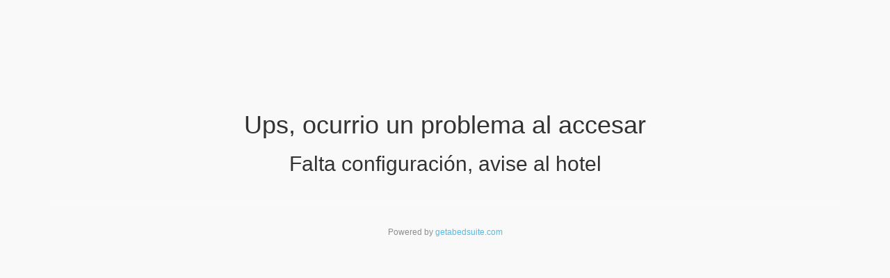

--- FILE ---
content_type: text/html; charset=UTF-8
request_url: https://pagos.getabedsuite.com/index.php?status=sin_config
body_size: 666
content:
<!DOCTYPE html>
<html>
  <head>
	<meta charset="utf-8">
	<title>GetabedSuite - Problemas al mostar pantalla de pago</title>
	<meta name="viewport" content="width=device-width, initial-scale=1.0">

	<!-- CSS -->
	<link href="assets/css/bootstrap.css" rel="stylesheet">
	<link href="assets/css/style.css" rel="stylesheet">
	<link href="assets/css/fontello/css/fontello.css" rel="stylesheet" >
	<link href="assets/css/fontello/css/animation.css" rel="stylesheet" >

	<!--[if lt IE 9]>
	  <script src="http://oss.maxcdn.com/libs/html5shiv/3.7.0/html5shiv.js"></script>
	  <script src="http://oss.maxcdn.com/libs/respond.js/1.3.0/respond.min.js"></script>
	<![endif]-->
	<style>
		.countdown {
			text-align: center;
			margin: 140px 0px 0px;
		}
	</style>
  </head>
  <body>
<div id="wrapper">
	<div id="main">
		<div class="container">
			<div class="row countdown">
				<div class="col-md-12">
					<h1 class="text-center">Ups, ocurrio un problema al accesar</h1>
										<h2 class="text-center">Falta configuración, avise al hotel</h2>
														</div>
			</div>
			<div class="row">
				<div class="col-md-6 col-md-offset-3">
				<div id="newsletter_wp" >

				</div>
			</div><!-- End row -->
			</div><!-- End row -->

			<div id="social_footer">
				<p>Powered by <a href="https://getabedsuite.com/">getabedsuite.com</a></p>
			</div>
		</div><!-- End container -->
	</div><!-- End main -->
 </body>
</html>


--- FILE ---
content_type: text/css
request_url: https://pagos.getabedsuite.com/assets/css/style.css
body_size: 13559
content:
/*
Theme Name: CITYTOURS
Theme URI: http://www.ansonika.com/citytours/
Author: Ansonika
Author URI: http://themeforest.net/user/Ansonika/

[Table of contents]

1. SITE STRUCTURE and TYPOGRAPHY
- 1.1 Typography
- 1.2 Buttons
- 1.3 Structure

2. CONTENT
- 2.1 Home
- 2.2 All tours list / All tours grid
- 2.3 Single tour page
- 2.4 Cart - Payment - Confirmation
- 2.5 About
- 2.6 Contact us
- 2.7 Login / register
- 2.8 Tour guide page
- 2.9 Transfer
- 3.0 Hotel
- 3.1 Whishlist

3. COMMON
- Tooltips
- Containers styles
- Form styles
- Tabs, collapse
- etc

4. UPDATES
Version 1.4
- 4.1 Home 7: search functions
- 4.2 Faq
- 4.3 Common

/*============================================================================================*/
/* 1.  SITE STRUCTURE and TYPOGRAPHY */
/*============================================================================================*/

/*-------- Only fo the demo - menu colors bullets --------*/
i.color_1{color:#e04f67;}
i.color_2{color:#1cbbb4;}
i.color_3{color:#82ca9c;}
i.color_4{color:#f7941d;}

/*-------- Allert for old browsers IE8 and below --------*/
.chromeframe{background:#ddd;color:#000;padding: 0.2em;position: fixed; top: 0; left: 0; text-align: center; z-index:9999; width: 100%;}
.chromeframe a{color:#ed1c24;}

/*-------- 1.1 Typography --------*/
body {background:#f9f9f9; font-size:12px; line-height:20px; font-family:"Montserrat", Arial, sans-serif; color:#565a5c;-webkit-font-smoothing: antialiased;}

h1, h2, h3, h4, h5, h6{-webkit-font-smoothing:antialiased; color:#333;}
h3{ font-size:22px;}

.main_title{ text-align:center; font-size:16px; margin-bottom:30px;}
.main_title h2{ text-transform: uppercase; font-weight:700; letter-spacing:-1px; font-size:30px; margin-bottom:0;margin-top:0; }
.main_title p{ font-family:"Lato",Arial, sans-serif; font-weight:300; font-size:20px}

h2 span, h3 span, h4 span, h5 span, h6 span{color:#e04f67;}

.box_style_1 h3.inner{
	margin:-30px -30px 10px -30px;
	background-color:#565a5c;
	padding:10px 20px 10px 18px;
	color:#fff;
	border:1px solid #fff;
	-webkit-border-top-left-radius: 3px;
	text-align:center;
	-webkit-border-top-right-radius: 3px;
	-moz-border-radius-topleft: 3px;
	-moz-border-radius-topright: 3px;
	border-top-left-radius: 3px;
	border-top-right-radius: 3px;
}

/*General links color*/
a {color: #51bce6;text-decoration: none;-webkit-transition: all 0.2s ease;transition: all 0.2s ease; outline:none;}
a:hover,a:focus {color: #111;text-decoration: none; outline:none;}

p {margin: 0 0 20px 0;}

.nopadding {
	margin: 0 !important;
	padding: 0 !important;
}

hr {
  margin-top: 20px;
  margin-bottom: 20px;
  border: 0;
  border-top: 1px solid #ddd;
}

/*-------- 1.2 Buttons --------*/
a.button_intro, .button_intro  {
	border: none;
	font-family: inherit;
	font-size: inherit;
	color:#fff !important;
	background: #e04f67;
	cursor: pointer;
	padding: 8px 25px;
	display: inline-block;
	outline: none;
	font-size:12px;
	text-align:center;
	-webkit-transition: all 0.3s;
	-moz-transition: all 0.3s;
	transition: all 0.3s;
	-webkit-border-radius: 3px;
	-moz-border-radius: 3px;
	border-radius: 3px;
	text-transform:uppercase;
	font-weight:bold;
	min-width:150px;
}
a.button_intro:hover, .button_intro:hover {
	background: #fff;
	color:#e04f67 !important;
}
a.button_intro.outilne, .button_intro.outline  {
	border: 2px solid #fff;
	color:#fff;
	background: none;
	padding: 6px 23px;
}
a.button_intro:hover, .button_intro:hover {
	background: #fff;
	color:#e04f67;
}

a.button_drop, .button_drop  {
	border: none;
	font-family: inherit;
	font-size: inherit;
	color:#e04f67 !important;
	background: #ededed;
	cursor: pointer;
	padding: 5px 15px !important;
	display: inline-block;
	outline: none;
	font-size:11px;
	-webkit-transition: all 0.3s;
	-moz-transition: all 0.3s;
	transition: all 0.3s;
	text-align:center;
	-webkit-border-radius: 3px;
	-moz-border-radius: 3px;
	border-radius: 3px;
	text-transform:uppercase;
	font-weight:bold !important;
	width:49%;
}

a.button_drop.outilne, .button_drop.outline  {
	border: 2px solid #ededed;
	color:#e04f67;
	background: none;
	padding: 3px 23px !important;
}
a.button_drop:hover, .button_drop:hover {
	background:#ededed;
	color:#333;
}
a.button_drop.outline:hover, .button_drop.outline:hover {
	background:#ededed;
	color:#333;
	border: 2px solid #ededed;
}

a.btn_1, .btn_1{
	border: none;
	font-family: inherit;
	font-size: inherit;
	color:#fff;
	background: #51bce6;
	cursor: pointer;
	padding: 7px 20px;
	display: inline-block;
	outline: none;
	font-size:12px;
	-webkit-transition: all 0.3s;
	-moz-transition: all 0.3s;
	transition: all 0.3s;
	-webkit-border-radius: 3px;
	-moz-border-radius: 3px;
	border-radius: 3px;
	text-transform:uppercase;
	font-weight:bold;
}
a.btn_1.green, .btn_1.green  {background: #83c99f;}

a.btn_1.white, .btn_1.white  {background: #fff; color:#e04f67;}
a.btn_1.white:hover, .btn_1.white a:hover  {background: #333; color:#fff;}

a.btn_1.outline,.btn_1.outiline, input .btn_1.outiline{
	color:#555;
	background: none;
	border:2px solid #555;
	padding: 5px 18px;
}
a.btn_1.outline:hover,.btn_1.outiline:hover, input .btn_1.outiline:hover{
	color:#fff;
	background:#e04f67;
	border:2px solid #e04f67;
}

a.btn_1.medium, .btn_1.medium  {
	padding: 10px 25px;
	font-size:14px;
}
a.btn_1.small, .btn_1.small  {
	padding: 5px 8px;
	font-size:10px;
	line-height:9px;
	text-transform:none;
	color:#fff !important;
}
a.btn_1:hover, .btn_1:hover {
	background: #333;
}

a.bt_facebook {
		color: #fff !important;
	    background:#337ab7;
		font-weight:bold;
		font-size:12px;
		text-decoration:none;
		text-align:center;
		padding:10px 5px;
		border:none;
		display:block;
		-webkit-border-radius: 5px;
		-moz-border-radius: 5px;
		border-radius: 5px;
	}
a.bt_paypal {
		color: #fff !important;
		padding:10px 8px;
	    background:#5bc0de;
		font-weight:bold;
		font-size:12px;
		text-decoration:none;
		text-align:center;
		border:none;
		display:block;
		-webkit-border-radius: 5px;
		-moz-border-radius: 5px;
		border-radius: 5px;
	}
a.btn_map{
	border: none;
	font-family: inherit;
	font-size: inherit;
	color:#fff;
	background: #e04f67;
	cursor: pointer;
	padding: 12px 20px;
	display: inline-block;
	outline: none;
	font-size:12px;
	-webkit-transition: all 0.3s;
	-moz-transition: all 0.3s;
	transition: all 0.3s;
	-webkit-border-radius: 3px;
	-moz-border-radius: 3px;
	border-radius: 3px;
	text-transform:uppercase;
	font-weight:bold;
	display:block;
	text-align:center;
}
a.btn_map:hover{
	background:#333;
}

a.btn_full, .btn_full{
	border: none;
	font-family: inherit;
	font-size: inherit;
	color:#fff;
	width:100%;
	background: #85c99d;
	cursor: pointer;
	padding: 12px 20px;
	display: inline-block;
	outline: none;
	font-size:12px;
	-webkit-transition: all 0.3s;
	-moz-transition: all 0.3s;
	transition: all 0.3s;
	-webkit-border-radius: 3px;
	-moz-border-radius: 3px;
	border-radius: 3px;
	text-transform:uppercase;
	font-weight:bold;
	display:block;
	text-align:center;
	margin-bottom:10px;
}
a.btn_full:hover, .btn_full:hover{
	background:#333;
}
a.btn_full_outline{
	border: none;
	font-family: inherit;
	font-size: inherit;
	color:#85c99d;
	background:none;
	border:2px solid #85c99d;
	cursor: pointer;
	padding: 10px 20px;
	display: inline-block;
	outline: none;
	font-size:12px;
	-webkit-transition: all 0.3s;
	-moz-transition: all 0.3s;
	transition: all 0.3s;
	-webkit-border-radius: 3px;
	-moz-border-radius: 3px;
	border-radius: 3px;
	text-transform:uppercase;
	font-weight:bold;
	display:block;
	text-align:center;
}
a.btn_full_outline:hover{
	border:2px solid #333;
	color:#333;
}


/*-------- 1.3 Structure --------*/

/* Header */
#logo{margin-top:10px;}

header{
	width:100%;
	position:fixed;
	left:0;
	top:0;
	z-index:99999;
	padding:10px 0;
}
header#plain{background-color:#fff;}

header #logo .logo_sticky{ display:none;}
header.sticky #logo .logo_normal{ display:none;}
header.sticky #logo .logo_sticky{ display:block; }

header.sticky #top_line {  height: 0;overflow:hidden; padding:0; opacity:0;}

header.sticky{
	-webkit-box-shadow: 0px 2px 10px -2px rgba(0, 0, 0, 0.41);
	-moz-box-shadow:0px 2px 10px -2px rgba(0, 0, 0, 0.41);
	box-shadow:0px 2px 10px -2px rgba(0, 0, 0, 0.41);
	background-color:#fff;
	padding-bottom:0;
}

nav{ margin-top:20px}
.sticky nav{ margin-top:10px}
.sticky #logo{ margin-top:0; margin-bottom:10px;}

ul#top_tools{flist-style:none; padding:0; position:absolute; right:15px; top:0; z-index:999;}
ul#top_tools a{ color:#fff;}
.sticky ul#top_tools a{ color:#333; }
ul#top_tools li{display:inline-block; padding:0 10px;}

#top_line{
	color:#fff;
	height:28px;
	font-size:12px;
	border-bottom:1px solid rgba(255,255,255,0.2);
	 transition: all 0.2s ease-in-out;
	 -moz-transition: all 0.1s ease-in-out;
	 -webkit-transition: all 0.1s ease-in-out;
	 -o-transition: all 0.1s ease-in-out;
	 font-size:11px;
	 visibility:visible;
	 opacity:1;
	 margin-bottom:5px;
	 position:relative;
	 z-index:999999;
}
ul#top_links{
	list-style:none;
	margin:0;
	padding:0;
	float:right;
}
a#access_link, a#wishlist_link{
	position:relative;
	display:inline-block;
	padding-left:16px;
}
#access_link:before, #wishlist_link:before{
	font-style: normal;
 	font-weight: normal;
 	font-family: "fontello";
    font-size:14px;
	position:absolute;
	left:0;
	top:0;
}

#wishlist_link:before{content: "\ec5e";}
#access_link:before{content: "\e97f";}

ul#top_links li{
	display:inline-block;
	border-left: 1px solid rgba(255,255,255,0.3);
	margin-right:5px;
	padding-left:8px;
}
ul#top_links li:first-child{
	border-left: none;
	padding-left:0;
}
ul#top_links a{
	color:#fff;
}

/* Header  plain*/
header#plain{background-color:#fff;padding-bottom:0;}
header#plain.sticky{
	-webkit-box-shadow: 0px 2px 10px -2px rgba(0, 0, 0, 0.41);
	-moz-box-shadow:    0px 2px 10px -2px rgba(0, 0, 0, 0.41);
	box-shadow:         0px 2px 10px -2px rgba(0, 0, 0, 0.41);
	background-color:#fff;
	position:fixed;
	left:0;
	top:0;
	z-index:99999;
}
header#plain.sticky #logo .logo_normal{ display:none;}
header#plain.sticky #logo .logo_sticky{ display:block; }
header#plain #top_line{color:#888;border-bottom:1px solid rgba(0,0,0,0.1);}
header#plain ul#top_links li{border-left: 1px solid rgba(0,0,0,0.1);}
header#plain ul#top_links li:first-child{border-left:none;}
header#plain ul#top_tools a{ color:#333; }
header#plain ul#top_links a{ color:#888; }
header#plain ul#top_links :hover a{ color:#333; }

.subheader_plain{margin-top:60px;}

/* Header  colored*/
header#colored.sticky{background-color:#e04f67;padding-bottom:0; border-bottom:2px solid #e04f67}
header#colored.sticky ul#top_tools a {color:#fff;}

/* Drop down cart / login / search  */
.dropdown.dropdown-search, .dropdown.dropdown-cart{
	float:right;
	font-size:13px !important;
}
.dropdown-cart .dropdown-menu, .dropdown-access .dropdown-menu, .dropdown-search .dropdown-menu {
  border: none;
  -webkit-border-radius: 0;
  -moz-border-radius: 0;
  border-radius: 0;
  float: right;
  left: auto;
  min-width: 0;
  padding: 15px;
  right: 0;
  width: 250px;
  top:100%;
  font-size:12px;
  font-weight: normal;
    text-shadow:none;
	text-transform:none !important;
	border-top: 2px solid #e04f67;
}

.dropdown-cart .dropdown-menu:before, .dropdown-access .dropdown-menu:before, .dropdown-search .dropdown-menu:before {
	bottom: 100%;
	right: 10%;
	border: solid transparent;
	content: " ";
	height: 0;
	width: 0;
	position: absolute;
	pointer-events: none;
	border-bottom-color: #e04f67;
	border-width: 7px;
	margin-left: -7px;
}
.dropdown-menu{
	margin-top:14px;
}
ul#cart_items{
	padding:5px 0 0 0;
	list-style:none;
}
ul#cart_items li{
	border-bottom:1px solid #ededed;
	position:relative;
	margin:0;
	padding:5px 10px;
	padding-bottom:10px;
	width:100%;
	clear:both;
}
ul#cart_items li .image{
   border: 1px solid #ddd;
   overflow:hidden;
   width:50px;
   height:50px;
   float:left;
   margin-right:10px;
}
ul#cart_items li .image img{
   padding:1px;
  width:48px;
  height:auto;
}
ul#cart_items li strong {
	font-weight:normal;
	float:left;
	color:#999;
	margin-top:10px;
	float:left;
	width:150px;
	line-height:14px;
}
ul#cart_items li strong > a{
	color:#333;
	display: block;
}
ul#cart_items li strong > a:hover{
	color:#e04f67;
}
ul#cart_items li a.action {
	color:#999;
	position: absolute;
  font-size: 14px;
  right: 10px;
  top: 0;
  width:15px;
  height:15px;
}
ul#cart_items li a.action:hover {
	color:#333;
	background:none;
}
ul#cart_items li:last-child div{
  color: #999;
  text-align:right;
  font-size:14px;
  padding:10px 0 15px 0;
  display:block;
}
ul#cart_items li:last-child span{
    color: #333;
	font-weight:bold;
	font-size:16px;
}
.dropdown-cart .dropdown-menu a.button_drop{
	display:inline-block;
}
.dropdown- .dropdown-menu{
	margin-top:7px;
}
.login-or {
    position: relative;
    font-size: 16px;
    color: #aaa;
    margin-top: 10px;
    margin-bottom: 10px;
    padding-top: 10px;
    padding-bottom: 10px;
  }
  .span-or {
    display: block;
    position: absolute;
    left: 50%;
    top: 2px;
    margin-left: -30px;
    background-color: #fff;
    width: 60px;
    text-align: center;
  }
  .hr-or {
    background-color: #cdcdcd;
    height: 1px;
    margin-top: 0px !important;
    margin-bottom: 0px !important;
  }
a#forgot_pw{
	color:#999 !important;
	font-size:11px;
	padding:0;
	margin:-5px 0 10px 0;
	display:block;
  }
  a#forgot_pw:hover{
	color:#333 !important;
  }

.dropdown-search .dropdown-menu{
	margin-top:15px;
	right:-25px;
}
.input-group button { background-color:#333; color:#fff; border-color:#333}
.input-group button:hover, .input-group button:focus { background-color:#e04f67; color:#fff; border-color:#e04f67}

/* Footer  */
footer {
	background:#333 url(../img/pattern.png) repeat 0 0;
	color:#fff;
	padding:30px 0 10px 0;
}
footer h3{
	font-size:16px;
	font-weight:700;
	color:#fff;
}
footer a{
	color:#fff;
}
footer a:hover{
	color:#999;
}
footer ul{
	margin:0;
	padding: 0 0 20px 0;
	list-style:none;
}
#social_footer{
	text-align:center;
	border-top:1px solid rgba(255,255,255,0.2);
	padding-top:30px;
	margin-top:30px;
}
#social_footer p{
	font-size:12px;
	color:#8c8c8c;
}
#social_footer ul{
	margin:0;
	padding:0 0 10px 0;
	text-align:center;
}
#social_footer ul li{
	display:inline-block;
	margin:0 5px 10px 5px;
}
#social_footer ul li a{
	color:#fff;
	text-align:center;
	line-height:34px;
	display:block;
	font-size:16px;
	width:35px;
	height:35px;
	border:1px solid rgba(255,255,255,0.3);
	-webkit-border-radius: 50%;
	-moz-border-radius: 50%;
	border-radius: 50%;
}
#social_footer ul li a:hover{
	border:1px solid #fff;
	background:#fff;
	color:#111;
}
a#phone, a#email_footer{
	display:block;
	position:relative;
	color:#fdf7ac;
	font-size:16px;
	padding-left:40px;
	margin:20px 0;
}
a#phone:hover, a#email_footer:hover{
	color:#fff;
}
a#phone:before, a#email_footer:before{
  font-style: normal;
  font-weight: normal;
  font-family: "icon_set_1";
    position:absolute;
}
a#phone:before{
  font-size:30px;
  content: "\79";
  left:0;
  top:0;
}
a#email_footer:before{
  font-size:28px;
  content: "\74";
  left:0;
  top:5px;
}

/*============================================================================================*/
/* 2.  CONTENT  */
/*============================================================================================*/
/*-------- 2.1 Home --------*/
.feature_home {
	padding:30px;
	position:relative;
	background:#fff;
	margin-bottom:30px;
	color:#888;
	-webkit-box-shadow: 0px 0px 5px 0px rgba(0,0,0,0.1);
	-moz-box-shadow: 0px 0px 5px 0px rgba(0,0,0,0.1);
	box-shadow: 0px 0px 5px 0px rgba(0,0,0,0.1);
	text-align:center;
}
.feature_home h3 {font-size:20px;}
.feature_home i{
	margin:auto;
	margin-bottom:20px;
	display:block;
	width:120px;
	height:120px;
	line-height:110px;
	text-align:center;
	-webkit-border-radius: 50%;
	-moz-border-radius: 50%;
	border-radius: 50%;
	border:1px dashed #ccc;
	font-size:62px;
	color:#6dcff6;
}
.other_tours ul{
	list-style:none;
	padding:0;
	margin:0 0 0 0;
}
.other_tours ul li a{
	border-bottom:1px solid #ededed;
	padding:5px 0 10px 0;
	display:block;
	color:#333;
}
.other_tours ul li a:hover{
	background-color: #f9f9f9;
	color:#e04f67;
}
.other_tours ul li:last-child a{
	border-bottom: none;
}
.other_tours ul li a i{
	font-size:22px;
	margin-right:5px;
	margin-left:2px;
	position:relative;
	top: 5px;
	color:#555;
}
.other_tours_price{
	float:right;
	margin-top:5px;
	margin-right:5px;
	color:#888;
}

/* Home 2 */
#hero {
    position: relative;
    height: 600px;
    background: #4d536d url(../img/slide_hero.jpg) no-repeat center center;
    background-size: cover;
    color:#fff;
	width: 100%;
	font-size:16px;
	display:table;
	z-index:99;
	text-align:center;
	text-transform:uppercase;
}
.intro_title{display:table-cell;vertical-align:middle;}
.intro_title h1 {
    font-size: 45px;
	margin-bottom:5px;
	color:#fff;
	font-weight:bold;
	text-transform:uppercase;
}

/* New v1.2*/
.intro_title.error  h1{
	font-size: 130px;
}

/* Home 3 */
.header-video {
  position: relative;
  overflow: hidden;
  background: #4d536d url(../img/slide_hero.jpg) no-repeat center center;
  background-size: cover;
}
#hero_video {
	position: relative;
    background-size: cover;
    color:#fff;
	width: 100%;
	font-size:16px;
	display:table;
	height:100%;
	z-index:99;
	text-align:center;
	text-transform:uppercase;
}
#hero_video a.video{display:none;}
iframe, video {
  position: absolute;
  top: 0;
  bottom: 0;
  left: 0;
  right: 0;
}
iframe {
  height: 100%;
  width: 100%;
}
video {
  width: 100%;
}
.teaser-video {
  width: 100%;
  height: auto;
}
.header-video--media {
  width: 100%;
  height: auto;
}

/* Home 5 */
#search_bar_container{
	background:#333;
	background-color:rgba(0, 0, 0, 0.4);
	padding:15px 0;
	position:absolute;
	left:0;
	bottom:0;
	width:100%;
	text-align:center;
}
.search_bar {
	position:relative;
	width:80%;
	margin:auto;
}
#nav-search-in {
    display: inline-block;
    height: 45px;
    left: 0;
    overflow: hidden;
    position: absolute;
    top: 0;
	background:#6ccef5;
}
#nav-search-in #nav-search-in-content {
    color:#fff;
    display: inline-block;
    font-size: 12px;
	text-transform:uppercase;
    height: 45px;
    line-height: 35px;
    margin: 5px 65px 0 15px;
    text-indent: 1px;
    text-overflow: ellipsis;
    white-space: nowrap;
	width: 60px; overflow: visible;
}
#nav-search-in.nav-facade-active .nav-down-arrow {
    display:inline-block;
    right: 15px;
    top: 20px;
	background: url(../img/arrow_down_2.png);
	height:6px;
	width:10px;
	position:absolute;
}
.nav-facade-active #searchDropdownBox {
    cursor: pointer;
    height: 45px;
    left: 15px;
    opacity: 0;
    top: 0;
    visibility: visible;
    width: auto;
}
#searchDropdownBox {
    background: none repeat scroll 0 0 white;
    border: 1px solid #DDDDDD;
    color: black;
    font-family: "arial","sans-serif";
    left: 5px;
    margin: 0;
    outline: medium none;
    padding: 0;
    position: absolute;
    top: 0;
    visibility: hidden;
    width: 100px;
}
.nav-searchfield-outer {
    border:none;
	background: #fff;
	color:#ccc;
	display:block;font-size:15px;left:0;padding:5px;position:realtive;width:100%;
	font-family: Arial, Helvetica, sans-serif; border: none; height:45px; font-weight:600; margin-top:1px;
}
#twotabsearchtextbox {
    background:#FFF;
	width:100%;
    border: none;
    box-shadow: none;
    color: #333;
    font-size: 14px;
    height: 30px;
    padding: 3px 0 0 150px ;
    outline: none;
    font-weight:bold;
}
.nav-submit-button {
    background:#fff url(../img/search-bt.png) no-repeat center center;
	border:none;
	cursor:pointer;
	display:block;
	height:45px;
	right:5px;
	position:absolute;
	text-indent:-9999px;
	top:0;
	width:40px;
}
.nav-submit-button .nav-submit-input {
    background: #fff;
    border: medium none;
    color: white;
    cursor: pointer;
}

/*-------- 2.2 All tours list / All tours grid --------*/
.box_style_cat{
	background:#fff;
	-webkit-border-radius: 3px;
	-moz-border-radius: 3px;
	border-radius: 3px;
	 border: 1px solid #ddd;
	 margin-bottom:25px;
}
ul#cat_nav{
	list-style:none;
	margin: 0;
	padding:0;
}
ul#cat_nav li{
	 border-bottom: 1px solid #ddd;
}
ul#cat_nav li a{
	position:relative;
	color:#777;
}
ul#cat_nav li a span{
	font-size:11px;
	color:#999;
}
ul#cat_nav li a:after{
	font-family: "fontello";
	content: "\e89b";
	position:absolute;
	right:15px;
	top:15px;
}
ul#cat_nav li:last-child{
	 border-bottom: 0;
	 padding-bottom:0;

}
ul#cat_nav li:first-child a:hover, ul#cat_nav li:first-child a#active{
	-webkit-border-top-left-radius: 3px;
	-webkit-border-top-right-radius: 3px;
	-moz-border-radius-topleft: 3px;
	-moz-border-radius-topright: 3px;
	border-top-left-radius: 3px;
	border-top-right-radius: 3px;
}
ul#cat_nav li:last-child a:hover, ul#cat_nav li:last-child a#active{
	-webkit-border-bottom-right-radius: 3px;
	-webkit-border-bottom-left-radius: 3px;
	-moz-border-radius-bottomright: 3px;
	-moz-border-radius-bottomleft: 3px;
	border-bottom-right-radius: 3px;
	border-bottom-left-radius: 3px;
}
ul#cat_nav li a{
	display:block;
	padding:15px 10px;
}
ul#cat_nav li a:hover, ul#cat_nav li a#active{
	background:#f9f9f9;
	color:#111;
}
ul#cat_nav i {
	font-size:22px;
	margin-right:5px;
	float:left;
}
#tools{
	background:#eee;
	padding:5px;
	margin-bottom:15px;
}

/* Map */
.marker_info {
    width: 280px;
    height: 320px;
    border-radius: 3px;
	text-align:center;
	background: #FFF;
    background: rgba(255, 255, 255, 0.9);
    position: relative;
    z-index: 9999999;
	font-family:"Montserrat", Arial, sans-serif;
}
.marker_info img {
    display: block;
	-webkit-border-top-left-radius: 3px;
	-webkit-border-top-right-radius: 3px;
	-moz-border-radius-topleft: 3px;
	-moz-border-radius-topright: 3px;
	border-top-left-radius: 3px;
	border-top-right-radius: 3px;
}
.marker_info h3 {
	font-size:18px;
	line-height:18px;
	text-transform:uppercase;
	margin-bottom:10px;
}
.marker_info span {
    display: block;
    padding: 0px 20px;
    font-size: 12px;
	line-height:16px;
	color:#7a7f82;
	margin-bottom:15px;
}
.marker_info:after{
	right: 100%;
	top: 50%;
	border: solid transparent;
	content: " ";
	height: 0;
	width: 0;
	position: absolute;
	pointer-events: none;
	border-color: rgba(0, 0, 0, 0);
	border-right-color: rgba(255, 255, 255, 0.9);
	border-width: 10px;
	margin-top: -10px;
}
.strip_all_tour_list{
	margin-bottom:30px;
	background-color:#fff;
	display: block;
	color:#777;
	-webkit-box-shadow: 0px 0px 5px 0px rgba(0,0,0,0.1);
	-moz-box-shadow: 0px 0px 5px 0px rgba(0,0,0,0.1);
	box-shadow: 0px 0px 5px 0px rgba(0,0,0,0.1);
}
.strip_all_tour_list h3{
	text-transform:uppercase;
}
.tour_list_desc .rating{
	margin:15px 0 3px -3px;
	font-size:15px;
}
.img_list{
	overflow:hidden;
	min-height:220px;
	text-align:center;
	position:relative;
}
.img_list img{
	width:auto;
	height:220px;
	position:absolute;
	left:-10%;
}
.img_list a img{
	-webkit-transform:scale(1.2);
	transform:scale(1.2);
	-webkit-transition: all 0.7s ease;
	transition: all 0.7s ease;
}
.img_list a:hover img{
	-webkit-transform:scale(1);
	transform:scale(1);
}
.img_list .short_info {
	padding:5px 5px 5px 5px;
	text-align:left;
	min-height:38px;
}
.price_list .button{
	display:block;
}
.tour_list_desc{
	padding:10px 20px 0 0;
	border-right: 1px solid #ededed;
	height:220px;
	line-height:17px;
}
.tour_list_desc h3{
	font-size:18px;
	line-height:20px;
	margin-top:0;
	margin-bottom:10px;
}
.price_list{
	display:table;
	height:220px;
	font-size:38px;
	color:#e74c3c;
	width:100%;
	margin-left:-15px;
}
.price_list small{
	font-size:11px;
	color:#999;
	display:block;
	margin-bottom:10px;
	line-height:12px;
}
.price_list div{
	display: table-cell;
	vertical-align:middle;
	text-align:center;
}
.price_list p{
	padding:0;
	margin:0;
}
.price_list .normal_price_list{
	display:block;
	text-decoration:line-through;
	color:#999;
	font-size:20px;
	margin-top:10px;
}
.price_list sup{
	font-size:22px;
	position:relative;
	top:-10px;
}
ul.add_info{
	list-style:none;
	padding:0;
	margin:0;
}
ul.add_info li{
	display:inline-block;
	margin-right:5px;
	border:1px solid #ededed;
	text-align:center;
	width:35px;
	height:35px;
	-webkit-border-radius: 3px;
	-moz-border-radius: 3px;
	border-radius: 3px;
}
ul.add_info li a{
	color:#555;
	width:35px;
	height:35px;
	display:block;
}
ul.add_info li i{
	display:inline-block;
	font-size:22px;
	top:6px;
	position:relative;
}

#filters_col{
	background-color:#fff;
	padding:15px 10px 15px 15px;
	 border: 1px solid #ddd;
	 -webkit-border-radius: 3px;
	-moz-border-radius: 3px;
	border-radius: 3px;
	margin-bottom:25px;
}
#filters_col label{
	color:#999;
	font-weight:normal;
}
a#filters_col_bt {
	display:block;
	color:#888;
}
a#filters_col_bt .icon_set_1_icon-65{
	font-size:20px;
	position:relative;
	top:0;
	margin-right:5px;
}
.filter_type h6{
	border-top: 1px solid #ddd;
	margin:15px 0;
	padding:15px 0 0 0;
}
.filter_type ul{
	list-style:none;
	padding:0;
	margin:0 0 15px 0;
}
.filter_type ul li .rating{
	font-size:16px;
	left:-7px;
	position:relative;
	top:3px;
}

/*-------- 2.3 Single tour page --------*/
#Img_carousel .sp-selected-thumbnail {border-bottom: 2px solid #e04f67;}

.parallax-content-2{
	position:absolute;
	left:0;
	bottom:0;
	z-index:999;
    padding:18px 0 20px 0;
	color:#fff;
	font-size:13px;
	background:url(../img/shadow_single.png) repeat-x bottom left;
	width:100%;
}
.parallax-content-2 div h1{
	font-size:36px;
	text-transform:uppercase;
	font-weight:bold;
	color:#fff;
	margin:0;
}

.parallax-content-2 .rating{font-size:14px;}

#price_single_main{
	text-align:right;
	padding-top:25px;
	font-weight:normal;
}
#price_single_main span{
	font-size:60px;
	color:#3CF;
}
#price_single_main sup{
	font-size:22px;
	position:relative;
	top:-25px;
}

#price_single{
	background-color:#e74c3c;
	color:#fff;
	font-size:36px;
	margin:-15px;
	padding:20px 15px 10px 15px;
	-webkit-border-top-left-radius: 3px;
	-webkit-border-top-right-radius: 3px;
	-moz-border-radius-topleft: 3px;
	-moz-border-radius-topright: 3px;
	border-top-left-radius: 3px;
	border-top-right-radius: 3px;
	margin-bottom:15px;
}

#price_single small{font-size:12px;}

#single_tour_feat ul{
	list-style:none;
	padding:0;
	margin:0;
	display:table;
	border-bottom:2px solid #555;
	margin-bottom:30px;
}
#single_tour_feat ul li{
	display:table-cell;
    width:1%;
	vertical-align:middle;
	text-align:center;
	padding: 0 10px 20px 10px;
	white-space:nowrap;
}
#single_tour_feat ul li:last-child{
	margin-right:0;
}
#single_tour_feat ul li i{
	font-size:36px;
	display:block;
	margin-bottom:10px;
}
#single_tour_desc h3{
	font-size:22px;
	margin-top:5px;
}
#single_tour_desc h4{
	line-height:20px;
	font-size:18px;
}
#map{
	width:100%;
	height:450px;
	border-bottom:1px solid #ddd;
	border-top:1px solid #ddd;
}
.table.table_summary td{
	border-top: 1px solid #ededed;
	width:50%;
}
.table.table_summary tr.total{
	color:#e04f67;
	font-size:20px;
	font-weight:bold;
	text-transform:uppercase;
}
.review_strip_single{
	position:relative;
	padding:30px 0 20px 0;
	margin:30px 0 25px 0;
	border-bottom:1px solid #ddd;
}
.review_strip_single.last{
	margin-bottom:0;
	border-bottom:0;
}
.review_strip_single img{
	top:-15px;
	position:absolute;
	left:0;
	border:4px solid #fff;
}
.review_strip_single h4{
	font-size:18px;
	margin:-12px 0 35px 90px;
	padding:0;
}
.review_strip_single small{
	float:right;
	font-size:12px;
	margin-top:-10px;
	font-style:italic;
}
.review_strip_single .rating{
	font-size:16px;
}
.normal_price_single{
	font-size:18px;
	text-decoration:line-through;
}
.price_in{
	font-size:42px;
	color:#e74c3c;
	border-bottom:1px solid #ededed;
	text-align:center;
	padding-top: 30px;
	background-color:#fff8e5;
	margin:-20px -20px 20px -20px;
}
.price_in small{
	font-size:11px;
	color:#999;
	display:block;
	margin-bottom:20px;
	margin-top:4px;
}
.price_in p{
	padding:0;
	margin:0;
}
.normal_price_in{
	display:block;
	text-decoration:line-through;
	color:#999;
	font-size:20px;
	margin-top:10px;
}
.price_in sup{
	font-size:22px;
	position:relative;
	top:-10px;
}
.table.options_booking td i{
	font-size:26px;
}
.table.options_booking td{
	vertical-align:middle;
}
/*Update version 1.1*/
#general_rating{
	font-size:18px;
	margin:10px 0 20px 0;
}
#general_rating .rating{
	display:inline;
}
#rating_summary ul{
	list-style:none;
	margin:0 0 -5px 0;
	padding:0;
}
#rating_summary ul li{
	margin-bottom:5px;
}
#rating_summary ul li .rating{
	display:inline-block;
	font-size:14px;
	float:right;
}
/*End Update version 1.1*/

/*-------- 2.4 Cart - Payment - Confirmation --------*/
#hero_2 {
    position: relative;
    height: 470px;
    background: #4d536d url(../img/slide_hero_2.jpg) no-repeat center center;
    background-size: cover;
    color:#fff;
	width: 100%;
	font-size:16px;
	display:table;
	text-align:center;
}

#hero_2 .intro_title h1{font-size: 38px;margin-bottom:15px;}

#hero_2 .intro_title h1:before,#hero_2 .intro_title h1:after {
	display: inline-block;
    width: 60px;
    height: 1px;
    content: '';
    vertical-align: middle;
    background: rgba(255,255,255,0.5);
}
#hero_2 .intro_title h1:before{
    margin-right: 10px;
}
#hero_2 .intro_title h1:after {
    margin-left: 10px;
}


.bs-wizard { width:90%;margin:auto;}
.bs-wizard > .bs-wizard-step {padding: 0; position: relative;}
.bs-wizard > .bs-wizard-step .bs-wizard-stepnum {font-size: 16px; margin-bottom: 5px;}
.bs-wizard > .bs-wizard-step .bs-wizard-info {color: #999; font-size: 14px;}
.bs-wizard > .bs-wizard-step > .bs-wizard-dot {position: absolute; width: 30px; height: 30px; display: block; background: #fbe8aa; top: 45px; left: 50%; margin-top: -15px; margin-left: -15px; border-radius: 50%;}
.bs-wizard > .bs-wizard-step > .bs-wizard-dot:after {content: ' '; width: 14px; height: 14px; background: #e04f67; border-radius: 50px; position: absolute; top: 8px; left: 8px; }
.bs-wizard > .bs-wizard-step > .progress {position: relative; border-radius: 0px; height: 8px; box-shadow: none; margin: 23px 0;}
.bs-wizard > .bs-wizard-step > .progress > .progress-bar {width:0px; box-shadow: none; background: #fbe8aa;}
.bs-wizard > .bs-wizard-step.complete > .progress > .progress-bar {width:100%;}
.bs-wizard > .bs-wizard-step.active > .progress > .progress-bar {width:50%;}
.bs-wizard > .bs-wizard-step:first-child.active > .progress > .progress-bar {width:0%;}
.bs-wizard > .bs-wizard-step:last-child.active > .progress > .progress-bar {width: 100%;}
.bs-wizard > .bs-wizard-step.disabled > .bs-wizard-dot {background-color: #f5f5f5;}
.bs-wizard > .bs-wizard-step.disabled > .bs-wizard-dot:after {opacity: 0;}
.bs-wizard > .bs-wizard-step:first-child  > .progress {left: 50%; width: 50%;}
.bs-wizard > .bs-wizard-step:last-child  > .progress {width: 50%;}
.bs-wizard > .bs-wizard-step.disabled a.bs-wizard-dot{ pointer-events: none; }

.form_title{
	position:relative;
	padding-left:55px;
	margin-bottom:10px;
}
.form_title h3 strong{
	background-color:#e04f67;
	text-align:center;
	width:40px;
	height:40px;
	display:inline-block;
	-webkit-border-radius: 50%;
	-moz-border-radius: 50%;
	border-radius: 50%;
	color:#fff;
	font-size:18px;
	line-height:40px;
	text-align:center;
	position:absolute;
	left:0;
	top:0;
}
.form_title h3{
	margin:0;
	padding:0;
}
.form_title p{
	color:#999;
	margin:0;
	padding:0;
	font-size:12px;
	line-height:14px;
}
.step{
	border-left: 1px solid #ddd;
	padding:20px 0 20px 31px;
	margin:0 0 10px 20px;
}
.cards{
	margin-top:18px;
}
.table{
	border-bottom:1px solid #ddd;
}
.table.options_cart td i{
	font-size:38px;
}
.table.cart-list th, .table.options_cart th{
	background-color:#fff;
	 text-transform:uppercase;
}
.table.cart-list td{
	vertical-align:middle;

}
.table.options_cart td{
	vertical-align:middle;
}

.numbers-row {position:relative; width:97px; height:40px; overflow:visible;}
.numbers-row.list { margin:auto; margin-bottom:5px; margin-top:15px;}
input.qty2 {position: relative; width:35px; height:40px; border-radius:none; text-align:center; left:31px; font-size:12px; padding:5px;}
.button_inc {text-indent: -9999px;cursor: pointer;position:absolute; width:33px; height:40px;z-index:9;}
.dec {
	background:#fff url(../img/minus.png) no-repeat center center;
	border: 1px solid #cccccc;
	 left:0; top:0;
	 -webkit-border-top-left-radius: 4px;
	-webkit-border-bottom-left-radius: 4px;
	-moz-border-radius-topleft: 4px;
	-moz-border-radius-bottomleft: 4px;
	border-top-left-radius: 4px;
	border-bottom-left-radius: 4px;
}
.inc {
	background:#fff url(../img/plus.png) no-repeat center center;
	right:0; top:0;
	border: 1px solid #cccccc;
	-webkit-border-top-right-radius: 4px;
     -webkit-border-bottom-right-radius: 4px;
	-moz-border-radius-topright: 4px;
	-moz-border-radius-bottomright: 4px;
	border-top-right-radius: 4px;
	border-bottom-right-radius: 4px;
}
#total{text-align:right; margin-top:20px;}
#total h3{
	font-size:26px;
	line-height:26px;
	padding:0;
	font-weight:bold;
	display:block;
	margin:0 0 10px 0;
}
.options i{
	font-size:22px;
}
.thumb_cart{
  border: 1px solid #ddd;
  overflow:hidden;
   width:60px;
   height:60px;
   margin-right:10px;
   float:left;
}
.thumb_cart img{
  padding:1px;
  width:58px;
  height:auto;
}
.item_cart{
	display: inline-block;
	margin-top:20px;
}
.table.confirm th{
	text-transform:uppercase;
}
.table.confirm td{
	width:50%;
}
#policy{
	padding:10px 0 0 50px;
}

/*-------- 2.5 About --------*/
.feature {
	padding:30px 30px 20px 120px;
	position:relative;
	background:#fff;
	margin-bottom:30px;
	color:#888;
	-webkit-box-shadow: 0px 0px 5px 0px rgba(0,0,0,0.1);
	-moz-box-shadow: 0px 0px 5px 0px rgba(0,0,0,0.1);
	box-shadow: 0px 0px 5px 0px rgba(0,0,0,0.1);
}
.feature i{
	margin:0;
	position:absolute;
	top:30px;
	left:30px;
	padding:0;
	margin:0;
	width:65px;
	height:65px;
	line-height:60px;
	text-align:center;
	-webkit-border-radius: 50%;
	-moz-border-radius: 50%;
	border-radius: 50%;
	border:1px dashed #ccc;
	font-size:34px;
	color:#6dcff6;
}
.features-bg {
    position: relative;
    min-height: 400px;
    background: url(../img/features-intro-01.jpg) no-repeat center center;
    background-size: cover;
}
.features-img {
    width: 100%;
    height: 400px;
    text-align: center;
    line-height: 400px;
}
.features-content {
    position: relative;
    padding: 11% 100px 10% 100px;
    height: 400px;
    background-color: #e04f67;
	color:#fff;
	font-size:14px;
}
.features-content h3{
   font-family: "Gochi Hand", cursive;
   color:#fff;
   font-size:32px;
   line-height:34px;
   text-transform:uppercase;
}
.review_strip{
	background:#fff;
	-webkit-border-radius: 3px;
	-moz-border-radius: 3px;
	border-radius: 3px;
	position:relative;
	padding:30px 20px 20px 30px;
	margin-bottom:30px;
	-webkit-box-shadow: 0px 0px 5px 0px rgba(0,0,0,0.1);
	-moz-box-shadow: 0px 0px 5px 0px rgba(0,0,0,0.1);
	box-shadow: 0px 0px 5px 0px rgba(0,0,0,0.1);
}
.review_strip img{
	top:-15px;
	position:absolute;
	left:25px;
	border:4px solid #fff;
}
.review_strip h4{
	font-size:18px;
	margin:-10px 0 35px 80px;
	padding:0;
}
.review_strip p{
	margin-bottom:10px;
}
.review_strip .rating{
	font-size:16px;
}
.rating{font-size:18px;}
.rating small{
	font-size:12px;
	color: #CCC;
}
.rating .voted{color:#F90;}


/*-------- 2.6 Contact us --------*/
#map_contact {width:100%; height:450px;}
#directions { background-color:#e04f67; padding:22px 0; }
ul#contact-info {
	list-style:none;
	margin:0 0 0 0;
	padding:0;
}
.tape {
	position:absolute;
	left:0;
	top:-20px;
	height:45px;
	width:100%;
	background:url(../img/tape.png) no-repeat center top;
	display:block;
}
.loader { margin-left:5px; position:absolute;}
.error_message { color:#F33; font-weight:600; margin-bottom:4px;}

/*-------- 2.7 Login --------*/
#hero.login {
    height: auto;
	display:block;
	text-transform:none;
	font-size:12px;
	background:url(../img/bg_login.jpg) no-repeat center center;
	background-size:cover;
}
#login {
	margin:170px 0 60px;
	color:#333;
	text-align:left;
	background-color:#fff;
	-moz-box-shadow: 0 0 5px rgba(0, 0, 0, 0.4);
	-webkit-box-shadow: 0 0 5 rgba(0, 0, 0, 0.4);
	box-shadow: 0 0 5px rgba(0, 0, 0, 0.4);
	padding:30px;
}
  #pass-info{
	width: 98.5%;
	margin-bottom:15px;
	color: #829CBD;
	text-align: center;
	font: 12px/25px Arial, Helvetica, sans-serif;
}
#pass-info.weakpass{
	border: 1px solid #FF9191;
	background: #FFC7C7;
	color: #94546E;
	text-shadow: 1px 1px 1px #FFF;
}
#pass-info.stillweakpass {
	border: 1px solid #FBB;
	background: #FDD;
	color: #945870;
	text-shadow: 1px 1px 1px #FFF;
}
#pass-info.goodpass {
	border: 1px solid #C4EEC8;
	background: #E4FFE4;
	color: #51926E;
	text-shadow: 1px 1px 1px #FFF;
}
#pass-info.strongpass {
	border: 1px solid #6ED66E;
	background: #79F079;
	color: #348F34;
	text-shadow: 1px 1px 1px #FFF;
}
#pass-info.vrystrongpass {
	border: 1px solid #379137;
	background: #48B448;
	color: #CDFFCD;
	text-shadow: 1px 1px 1px #296429;
}
/*-------- 2.8 Tour guide page --------*/
#tour_guide{
	text-align:center;
}

.img-circle.styled{
	border:5px solid #fff;
}
#filters{
	padding:20px;
	background-color:#f2f2f2;
	border-bottom:1px solid #ededed;
	margin: 0 -15px 30px  -15px;
}
a.bt_filters{
	background-color:#fff;
	border:1px solid #ddd;
	padding:6px 8px;
	color:#888;
	display:inline-block;
}

/*-------- 2.9 Tranfers --------*/
.transfer_container{
	background-color:#fff;
	-webkit-box-shadow: 0px 0px 5px 0px rgba(0,0,0,0.1);
	-moz-box-shadow: 0px 0px 5px 0px rgba(0,0,0,0.1);
	box-shadow: 0px 0px 5px 0px rgba(0,0,0,0.1);
	margin-bottom:30px;
}
.transfer_container .transfer_title{
	padding:15px;
	position:relative;
}
.transfer_container .transfer_title .rating{
	font-size:14px;
	margin-left:-3px;
}
.transfer_container .transfer_title h3{
	margin:0;
	font-size:16px;
	text-transform:uppercase;
}
a.btn_collapse{
	display:inline-block;
	margin-bottom:10px;
	font-weight:bold;
}
/*-------- 3.0 Hotels --------*/
#score span{
	-webkit-border-radius: 50%;
	-moz-border-radius: 50%;
	border-radius: 50%;
	display: inline-block;;
	width:35px;
	height:35px;
	border:2px solid #999;
	line-height:32px;
	font-size:13px;
	font-weight:bold;
	color:#999;
	margin-left:5px;
	text-align:center;
}
#score{
	float:right;
	font-size:11px;
	margin-top:5px;
}
#score_detail span{
	-webkit-border-radius: 50%;
	-moz-border-radius: 50%;
	border-radius: 50%;
	display: inline-block;;
	width:45px;
	height:45px;
	border:2px solid #555;
	line-height:42px;
	font-size:14px;
	font-weight:bold;
	color:#555;
	margin-right:5px;
	text-align:center;
}
#score_detail{
	font-size:14px;
	margin-bottom:15px;
}
#score_detail small{
	color:#999;
}
.hotel_container{
	background-color:#fff;
	-webkit-box-shadow: 0px 0px 5px 0px rgba(0,0,0,0.1);
	-moz-box-shadow: 0px 0px 5px 0px rgba(0,0,0,0.1);
	box-shadow: 0px 0px 5px 0px rgba(0,0,0,0.1);
	margin-bottom:30px;
}
.hotel_container .hotel_title{
	padding:15px;
	position:relative;
}
.hotel_container .hotel_title .rating{
	font-size:14px;
	margin-left:-3px;
}
.hotel_container .hotel_title h3{
	margin:0;
	font-size:16px;
	text-transform:uppercase;
}
.hotel_container #score span{
	color:#fff;
	margin-right:5px;
	text-align:center;
	border:2px solid #fff;
}
.hotel_container #score{
	font-size:11px;
	margin-top:5px;
	position:absolute;
	bottom:30px;
	left:5px;
}
.hotel_container a #score{
	color:#fff;
}
/* Carousel */
.carousel .item{
    margin: 3px;
}
 .carousel .item img{
    display: block;
    width: 100%;
    height: auto;
}
ul.list_icons{
	margin:0 0 020px 0;
	padding:0;
	list-style:none;
}
ul.list_icons li i{
	font-size:16px;
}
.modal-dialog {
	 margin-top:80px;
}
#price_single_main.hotel{
	padding-top:40px;
}
.hotel_container .short_info.hotel{
	padding-left:10px;
}
/*-------- 3.1 Wishlist --------*/

.wishlist_close{
	position:absolute;
	top:10px;
	right:25px;
	width:30px;
	height:30px;
	z-index:2;
	font-size:20px;
	line-height:25px;
	font-size:18px;
	text-align:center;
	cursor:pointer;
	color:#F66 !important;
}
.wishlist_close:before{
	 font-style: normal;
  font-weight: normal;
  font-family: "icon_set_1";
  font-size:30px;
  content: "\72";
  color:#F66;
  position:absolute;
  left:0;
  top:3px;
}
/*============================================================================================*/
/* 3.  COMMON  */
/*============================================================================================*/

.box_style_1{
	background:#fff;
	-webkit-border-radius: 3px;
	-moz-border-radius: 3px;
	border-radius: 3px;
	 border: 1px solid #ddd;
	 margin-bottom:25px;
	 padding:30px;
	 position:relative;
	 color:#666;
}
.box_style_3 {
	padding:20px;
	position:relative;
	background:#fff;
	margin-bottom:30px;
	color:#888;
	-webkit-box-shadow: 0px 0px 5px 0px rgba(0,0,0,0.1);
	-moz-box-shadow: 0px 0px 5px 0px rgba(0,0,0,0.1);
	box-shadow: 0px 0px 5px 0px rgba(0,0,0,0.1);
	text-align:center;
}
.box_style_3 h3 {
	font-size:20px;
}

.box_style_3 i{
	margin:auto;
	margin-bottom:20px;
	display:block;
	width:80px;
	height:80px;
	line-height:80px;
	text-align:center;
	-webkit-border-radius: 50%;
	-moz-border-radius: 50%;
	border-radius: 50%;
	border:1px dashed #ccc;
	font-size:42px;
	color:#6dcff6;
}
.box_style_4, .box_style_2{
	background:#fff;
	-webkit-border-radius: 3px;
	-moz-border-radius: 3px;
	border-radius: 3px;
	 margin-bottom:25px;
	 padding:20px;
	 position:relative;
	 text-align:center;
	 border:1px solid #ddd;
}

.box_style_4:after, .box_style_4:before {
	content: "";
	position: absolute;
	border-left: 10px solid transparent;
	border-right: 10px solid transparent;
	bottom: 100%;
	left: 50%;
	margin-left: -10px;
}
.box_style_4:before {
	border-bottom: 10px solid #ccc;
	margin-bottom: 0;
}

.box_style_4:after {
	border-bottom: 10px solid #fff;
	margin-bottom: -1px;
	z-index: 1;
}
.box_style_2 i, .box_style_4 i{
	font-size: 35px;
	margin-top:10px;
	display:inline-block;
}
.box_style_2 a.phone, .box_style_4 a.phone{
	font-size:18px;
	display:block;
	margin-bottom:20px;
}

/* Input form style */
.form-control {
  font-size: 12px;
  color: #333;
  height:40px;
  border-radius: 3px;
}
#booking .form-group{
	position:relative;
}
.expose {
    position:relative;
}
#overlay {
    background:rgba(0,0,0,0.4);
    display:none;
    width:100%; height:100%;
    position:fixed; top:0; left:0; z-index:1; bottom:0;
}

/* Error validate style */
label.error{
	font-size:11px;
	position: absolute;
	top:-15px;
	right:-30px;
	z-index:99;
	height:25px;
	line-height:25px;
	background-color:#e34f4f;
	color:#fff;
	font-weight:normal;
	padding:0 6px;
   }
  label.error:after {
	content: '';
	position: absolute;
	border-style: solid;
	border-width: 0 6px 6px 0;
	border-color: transparent #e34f4f;
	display: block;
	width: 0;
	z-index: 1;
	bottom: -6px;
	left: 20%;
   }

/* Scroll top button */
#toTop {
	width:40px;
	height:40px;
	background-color:rgba(0, 0, 0, 0.6);
	text-align:center;
	padding:10px;
	line-height:20px;
	position:fixed;
	bottom:10px;
	right:10px;
	cursor:pointer;
	display:none;
	color:#fff;
	font-size:20px;
}
#toTop:before{
	font-style: normal;
  font-weight: normal;
  font-family: "fontello";
  content: "\e899";
}

/*Background colors*/
.white_bg{ background-color:#fff}

/*Spacing*/
.add_bottom_30 {margin-bottom:30px;}
.add_bottom_45 {margin-bottom:45px;}
.add_bottom_60 {margin-bottom:60px;}

/*List*/
ul.list_ok {
	list-style:none;
	margin: 0 0 20px 0;
	padding:0;
	line-height:22px;
}
ul.list_ok li {
	position:relative;
	padding-left:25px;
}
ul.list_ok li:before {
 font-style: normal;
  font-weight: bold;
  font-family: "icon_set_1";
  font-size:14px;
  content: "\6c";
  color:#e04f67;
  position:absolute;
  left:0;
  top:0;
}
ul.list_order {
	list-style:none;
	margin: 0 0 30px 0;
	padding:0;
	line-height:30px;
	font-size:14px;
}
ul.list_order li {
	position:relative;
	padding-left:40px;

	margin-bottom:10px;
}
ul.list_order li span {
	background-color:#e04f67;
	color:#fff;
  position:absolute;
  left:0;
  top:0;
  text-align:center;
  font-size:18px;
  -webkit-border-radius: 50%;
  -moz-border-radius: 50%;
   border-radius: 50%;
  width:30px;
  height:30px;
  line-height:30px;
}

/** Pagination **/
.pagination > li > a,
.pagination > li > span {
  color: #888;
}
.pagination > li > a:hover,
.pagination > li > span:hover,
.pagination > li > a:focus,
.pagination > li > span:focus {
  color:#333 !important;
  background-color: #f9f9f9;
}
.pagination > .active > a,
.pagination > .active > span,
.pagination > .active > a:hover,
.pagination > .active > span:hover,
.pagination > .active > a:focus,
.pagination > .active > span:focus {
  background-color: #555;
  border-color: #555;
}

/* Drop down select footer */
.styled-select select {
   background: transparent;
   width:107%;
   padding:7px 5px 5px 15px;
   border: 0;
   border-radius: 0;
   height: 37px;
   margin:0;
  	font-weight:400;
	-moz-appearance: window;
    -webkit-appearance: none;
    cursor: pointer;
	color:#999;
}
.styled-select {
   width: 100%;
      overflow:hidden;
   height: 40px;
   background: #434343 url(../img/down_arrow_select.png) no-repeat  right center ;
	border:none;
	margin-bottom:15px;
	-webkit-border-radius: 3px;
	-moz-border-radius: 3px;
	border-radius: 3px;
}
.styled-select select::-ms-expand {display: none;}
.styled-select select:focus { outline:none;}

/* Drop down select filters */
.styled-select-filters select {
   background: transparent;
   width:107%;
   padding:7px 5px 5px 10px;
   border: 0;
   border-radius: 0;
   height: 31px;
   margin:0;
  	font-weight:400;
	-moz-appearance: window;
    -webkit-appearance: none;
    cursor: pointer;
	font-size:12px;
	color:#888;
 }
.styled-select-filters {
   width: 100%;
   overflow:hidden;
   height: 34px;
   background: #fff url(../img/down_arrow_select_filters.png) no-repeat  right center ;
	border:none;
	margin:0;
	padding:0;
	border:1px solid #ddd;
	display:block;
   }
.styled-select-filters select::-ms-expand {display: none;}
.styled-select-filters select:focus { outline:none;}

/* Margin tools */
.margin_60 {padding-top:60px; padding-bottom:60px;}
.margin_30 {margin-top:30px; margin-bottom:30px;}

/* Parallax bg */
.parallax-window {
    min-height: 470px;
	background: transparent;
	position:relative;
}
.parallax-content-1{
   display: table;
   width:100%;
   height:470px;
}
.parallax-content-1 > div{
  display: table-cell;
  padding:0 15%;
   vertical-align: middle;
	text-align:center;
	color:#fff;
	font-size:16px;
}
.parallax-content-1 div h1, .parallax-content-1 div h3{
	font-size:48px;
	text-transform:uppercase;
	font-weight:bold;
	color:#fff;
}
.parallax-content-1 div h1{
	margin-bottom:0;
	padding-top:40px;
}
.parallax-content-1 div h1:before,.parallax-content-1 div h1:after {
	display: inline-block;
    width: 50px;
    height: 1px;
    content: '';
    vertical-align: middle;
    background: rgba(255,255,255,0.5);
}
.parallax-content-1 div h1:before{
    margin-right: 10px;
}

.parallax-content-1 div h1:after {
    margin-left: 10px;
}

.parallax-content-1 div a i{
	color:#fff;
	opacity:0.5;
	font-size:72px;
	-webkit-transition: all 0.5s ease;
	transition: all 0.5s ease;
}
.parallax-content-1 div a:hover i{
	opacity:1;
}

/* Tours boxes*/
.tour_container{
	background-color:#fff;
	-webkit-box-shadow: 0px 0px 5px 0px rgba(0,0,0,0.1);
	-moz-box-shadow: 0px 0px 5px 0px rgba(0,0,0,0.1);
	box-shadow: 0px 0px 5px 0px rgba(0,0,0,0.1);
	margin:0;
	margin-bottom:30px;
}
.img_container{
	position:relative;
	overflow: hidden;
	border:1px solid #fff;
}
.tour_container .tour_title{
	padding:15px;
	position:relative;
}
.tour_container .tour_title .rating{
	font-size:14px;
	margin-left:-3px;
}
.tour_container .tour_title h3{
	margin:0;
	font-size:18px;
	text-transform:uppercase;
}
.wishlist{
	position:absolute;
	top:10px;
	right:10px;
	width:40px;
	height:40px;
	z-index:2;
	font-size:20px;
	line-height:40px;
	text-align:center;
	cursor:pointer;
}
.wishlist a{color:#888;cursor:pointer;  display:block;}
.strip_all_tour_list .wishlist a{color:#fff;}
.wishlist:before{
	 font-style: normal;
  font-weight: normal;
  font-family: "icon_set_1";
  font-size:40px;
  content: "\72";
  color:#888;
  position:absolute;
  left:0;
  top:4px;
}
.strip_all_tour_list .wishlist{
	position:absolute;
	top:10px;
	right:25px;
	width:30px;
	height:30px;
	z-index:2;
	font-size:20px;
	line-height:30px;
	font-size:14px;
	text-align:center;
	cursor:pointer;
	color:#fff !important;
}
.strip_all_tour_list .wishlist:before{
	 font-style: normal;
  font-weight: normal;
  font-family: "icon_set_1";
  font-size:30px;
  content: "\72";
  color:#fff;
  position:absolute;
  left:0;
  top:3px;
}
.img_container a:hover img {
	-webkit-transform:scale(1);
	transform:scale(1);
}
.img_container img {
	-webkit-transform:scale(1.2);
	transform:scale(1.2);
	-webkit-transition: all 0.7s ease;
	transition: all 0.7s ease;
}
.short_info {
	position:absolute;
	left:0;
	bottom:0;
	background: url(../img/shadow_tour.png) repeat-x left bottom;
	width:100%;
	padding:10px 10px 8px 5px;
	color:#fff;
}
.short_info i{
	 font-size:25px;
	 display: inline-block;
  vertical-align: middle;
  font-weight: normal;
    font-style: normal;
  padding:0;
  margin:0;
}
.short_info .price{
	float:right;
	font-size:28px;
	font-weight:bold;
	display:inline-block;
}
.short_info .price sup{
	font-size:18px;
	position:relative;
	top:-5px;
}

/* Ribbons */
.ribbon{
	position: absolute;
	top: 0;
	left: -1px;
	width: 78px;
	height: 78px;
	z-index: 1;
}
.ribbon.popular{
	background:url(../img/ribbon_popular.png) no-repeat 0 0;
}
.ribbon.top_rated{
	background:url(../img/ribbon_top_rated.png) no-repeat 0 0;
}

/* Tooltips */
.tooltip_styled {
	display: inline;
	position: relative;
	z-index: 999;
}
.tooltip-item {
	cursor: pointer;
	display: inline-block;
}
.tooltip-item::after {
	content: '';
	position: absolute;
	width: 300px;
	height: 20px;
	bottom: 100%;
	left: 50%;
	pointer-events: none;
	-webkit-transform: translateX(-50%);
	transform: translateX(-50%);
}
.tooltip_styled:hover .tooltip-item::after {
	pointer-events: auto;
}
.tooltip-content {
	position: absolute;
	z-index: 9999;
	width: 300px;
	left: 50%;
	margin: 0 0 20px -150px;
	bottom: 100%;
	text-align: left;
	line-height: 20px;
	display: block;
	padding: 15px;
	font-size:12px;
	color: #fff;
	box-shadow: -5px -5px 15px rgba(48,54,61,0.2);
	background: #333;
	opacity: 0;
	cursor: default;
	pointer-events: none;
}

.tooltip-effect-1 .tooltip-content {
	-webkit-transform: translate3d(0,-10px,0);
	transform: translate3d(0,-10px,0);
	-webkit-transition: opacity 0.3s, -webkit-transform 0.3s;
	transition: opacity 0.3s, transform 0.3s;
}
.tooltip-effect-2 .tooltip-content {
	-webkit-transform-origin: 50% calc(100% + 10px);
	transform-origin: 50% calc(100% + 10px);
	-webkit-transform: perspective(1000px) rotate3d(1,0,0,45deg);
	transform: perspective(1000px) rotate3d(1,0,0,45deg);
	-webkit-transition: opacity 0.2s, -webkit-transform 0.2s;
	transition: opacity 0.2s, transform 0.2s;
}
.tooltip-effect-3 .tooltip-content {
	-webkit-transform: translate3d(0,10px,0) rotate3d(1,1,0,25deg);
	transform: translate3d(0,10px,0) rotate3d(1,1,0,25deg);
	-webkit-transition: opacity 0.3s, -webkit-transform 0.3s;
	transition: opacity 0.3s, transform 0.3s;
}
.tooltip-effect-4 .tooltip-content {
	-webkit-transform-origin: 50% 100%;
	transform-origin: 50% 100%;
	-webkit-transform: scale3d(0.7,0.3,1);
	transform: scale3d(0.7,0.3,1);
	-webkit-transition: opacity 0.2s, -webkit-transform 0.2s;
	transition: opacity 0.2s, transform 0.2s;
}
.tooltip_styled:hover .tooltip-content {
	pointer-events: auto;
	opacity: 1;
	-webkit-transform: translate3d(0,0,0) rotate3d(0,0,0,0);
	transform: translate3d(0,0,0) rotate3d(0,0,0,0);
}

.tooltip_styled.tooltip-effect-2:hover .tooltip-content {
	-webkit-transform: perspective(1000px) rotate3d(1,0,0,0deg);
	transform: perspective(1000px) rotate3d(1,0,0,0deg);
}

.tooltip-content::after {
	content: '';
	top: 100%;
	left: 50%;
	border: solid transparent;
	height: 0;
	width: 0;
	position: absolute;
	pointer-events: none;
	border-color: transparent;
	border-top-color: #333;
	border-width: 10px;
	margin-left: -10px;
}
.tooltip-content .label {
	margin-left:10px;
}
.tooltip-content i{
	font-size:20px !important;
	top:3px !important;
	left:-3px !important;
	position:relative;
}
.tooltip-content h4 {
	display:block;
	margin: 0 0 10px 0;
	line-height:14px;
	font-size:14px;
	color:#fff;
	text-transform:uppercase;

}
.tooltip-content a {
	font-weight: bold;
}

/* Tooltip flip */
.tooltip_flip {
	position: relative;
}
.tooltip_flip::after {
	content: '';
	position: absolute;
	width: 100%;
	height: 20px;
	bottom: 100%;
	pointer-events: none;
	left: 50%;
	-webkit-transform: translateX(-50%);
	transform: translateX(-50%);
}
.tooltip_flip:hover::after {
	pointer-events: auto;
}
.tooltip-content-flip {
	position: absolute;
	z-index: 9999;
	width: 80px;
	height: 80px;
	left:-40%;
	bottom: 100%;
	text-align: center;
	color: #fff;
	opacity: 0;
	margin-bottom: 7px;
	cursor: default;
	pointer-events: none;
	-webkit-backface-visibility: hidden;
	backface-visibility: hidden;
	-webkit-transition: opacity 0.3s, -webkit-transform 0.3s;
	transition: opacity 0.3s, transform 0.3s;
}

.strip_all_tour_list .tooltip-content-flip {left:-65%;}

.tooltip-effect-1 .tooltip-content-flip {
	-webkit-transform: translate3d(0,10px,0);
	transform: translate3d(0,10px,0);
}
.tooltip_flip:hover .tooltip-content-flip {
	opacity: 1;
	pointer-events: auto;
	-webkit-transform: translate3d(0,0,0);
	transform: translate3d(0,0,0);
}
.tooltip-content-flip > span {
	float: left;
	width: 100%;
	padding-left:5px;
	padding-right:5px;
	height: 100%;
	position: relative;
	-webkit-backface-visibility: hidden;
	backface-visibility: hidden;
	-webkit-transition: -webkit-transform 0.3s;
	transition: transform 0.3s;
}
.tooltip-back {
	background: #e04f67;
	font-size: 12px;
	line-height:14px;
	padding-top:25px;
	-webkit-transform-origin: 0% 50%;
	transform-origin: 0% 50%;
	-webkit-transform: perspective(1000px) rotate3d(0,1,0,90deg);
	transform: perspective(1000px) rotate3d(0,1,0,90deg);
}
.tooltip_flip:hover .tooltip-content-flip > span {
	-webkit-transform: perspective(1000px) rotate3d(0,1,0,0deg);
	transform: perspective(1000px) rotate3d(0,1,0,0deg);
}
.tooltip-content-flip .tooltip-front::after,
.tooltip-content-flip .tooltip-back::after {
	content: '';
	position: absolute;
	top: 100%;
	width: 0;
	height: 0;
}
.tooltip-content-flip .tooltip-front::after {
	right: 0;
	border-top: 10px solid #e64b50;
	border-left: 10px solid transparent;
}
.tooltip-content-flip .tooltip-back::after {
	left: 45%;
	border-top: 10px solid #e64b50;
	border-right: 10px solid transparent;
}

/* Position  breadcrumbs */
#position {
	background-color:#333;
	padding:10px 0;
	font-size:11px;
}
#position ul li:first-child{
	padding-left:20px;
}
#position ul li:first-child:before{
	content:"\eaf4";
	  font-style: normal;
  font-weight: normal;
  font-family: "fontello";
  position:absolute;
  left:0;
  top:1px;
  color:#fff;
}
#position ul{
	margin:0;
	padding:0;
	color:#888;
}
#position ul li a{
	color:#fff;
	opacity:0.7;
}
#position ul li a:hover{
	color:#fff;
	opacity:1;
}
#position ul li{
	display:inline-block;
	padding-right:8px;
	margin-right:3px;
	position:relative;
}
#position ul li:after{
	content:"\e9ee";
	  font-style: normal;
  font-weight: normal;
  font-family: "fontello";
  position:absolute;
  right:0;
  top:2px;
}
#position ul li:last-child:after{
	content:'';
}
/*Banners*/
.banner{
	position:relative;
	background:#fff url(../img/banner_bg.png) no-repeat center bottom;
	-webkit-border-radius: 3px;
	-moz-border-radius: 3px;
	border-radius: 3px;
	-webkit-box-shadow: 0 2px 5px rgba(0, 0, 0, 0.1);
	-moz-box-shadow: 0 2px 5px rgba(0, 0, 0, 0.1);
	box-shadow: 0 2px 5px rgba(0, 0, 0, 0.1);
	padding:30px;
	margin-bottom:60px;
}

.banner:after, .banner:before{
	position:absolute;
	content:"";
	z-index:1;
	height:18px;
	width:50%;
	top:100%;
}
.banner:after{
	left:0;
	background: url(../img/shadow-bg.png) no-repeat top left;
}
.banner:before{
	right:0;
	background: url(../img/shadow-bg.png) no-repeat top right;
}
.banner a{
	position:absolute;
	top:35%;
	right:30px;
}
.banner h4{
	text-transform:uppercase;
	font-weight:bold;
	font-size:32px;
	margin:0;
	padding:0;
	color:#e04f67;
	font-family: "Gochi Hand", cursive;
}
.banner h4 span{
	text-transform:none;
	color:#555;
}
.banner p{
	margin:0;
	padding:0;
}
.banner.colored{
	background:#e04f67 url(../img/banner_bg_colored.png) no-repeat center bottom;
	color:#fff;
}
.banner.colored h4{
	color:#fff;
}
.banner.colored h4 span{
	color: #FFC;
}
/*Preloading*/
#preloader {
	position: fixed;
	top:0;
	left:0;
	right:0;
	width:100%;
	height:100%;
	bottom:0;
	background-color:#fff;
	z-index:999999;
}
.sk-spinner-wave.sk-spinner {
  margin:-15px 0 0 -25px;
  position:absolute;
  left:50%;
  top:50%;
  width: 50px;
  height: 30px;
  text-align: center;
  font-size: 10px;
 }
 .ie8 .sk-spinner-wave.sk-spinner {display:none;}
.sk-spinner-wave div {
  background-color: #ccc;
  height: 100%;
  width: 6px;
  display: inline-block;
  -webkit-animation: sk-waveStretchDelay 1.2s infinite ease-in-out;
   animation: sk-waveStretchDelay 1.2s infinite ease-in-out;
}
.sk-spinner-wave .sk-rect2 {-webkit-animation-delay: -1.1s;animation-delay: -1.1s;}
.sk-spinner-wave .sk-rect3 {-webkit-animation-delay: -1s;animation-delay: -1s; }
.sk-spinner-wave .sk-rect4 {-webkit-animation-delay: -0.9s;animation-delay: -0.9s;}
.sk-spinner-wave .sk-rect5 { -webkit-animation-delay: -0.8s;animation-delay: -0.8s;}

@-webkit-keyframes sk-waveStretchDelay {
  0%, 40%, 100% {-webkit-transform: scaleY(0.4);transform: scaleY(0.4);}

  20% { -webkit-transform: scaleY(1);transform: scaleY(1);}
}
@keyframes sk-waveStretchDelay {
  0%, 40%, 100% {-webkit-transform: scaleY(0.4);transform: scaleY(0.4);}
  20% { -webkit-transform: scaleY(1);transform: scaleY(1);}
}

.laptop{
	margin:auto;
	margin-top:20px;
}

/** Collapse **/
.panel-title a {display:block;}
.panel-body { padding:25px 30px 10px 30px}

/** Blockquote **/
blockquote.styled{
	font-family: "Gochi Hand", cursive;
	 line-height: 1.42857143;
}

/** tabs **/
.tab-content{
	padding:30px;
	background-color:#fff;
	border:1px solid #ddd;
	border-top:none;
	margin-bottom:25px;
	-webkit-border-bottom-right-radius: 3px;
	-webkit-border-bottom-left-radius: 3px;
	-moz-border-radius-bottomright: 3px;
	-moz-border-radius-bottomleft: 3px;
	border-bottom-right-radius: 3px;
	border-bottom-left-radius: 3px;
}

/** Img frame in general page **/
.img-responsive.styled{
	margin-top:20px;
	border:5px solid#fff;
	-webkit-box-shadow: 0px 0px 5px 0px rgba(0,0,0,0.1);
	-moz-box-shadow: 0px 0px 5px 0px rgba(0,0,0,0.1);
	box-shadow: 0px 0px 5px 0px rgba(0,0,0,0.1);
}

/**General icons block **/
.general_icons ul{
	list-style:none;
	padding:0;
	margin:0;
	margin:30px 0 0 0;
}
.general_icons ul li{
	display:inline-block;
	text-align:center;
	padding: 0 20px 20px 0;
	white-space:nowrap;
}
.general_icons ul li:last-child{
	padding-right:0;
}
.general_icons ul li i{
	font-size:36px;
	display:block;
	margin-bottom:10px;
}

/*============================================================================================*/
/* 4.  UPDATES  */
/*============================================================================================*/
/*-------- 4.1 Home 7: search function --------*/
#search_container {
    position: relative;
    height: 700px;
    background: #4d536d url(../img/slide_hero.jpg) no-repeat center top;
    background-size: cover;
    color:#fff;
	width: 100%;
	display:table;
	z-index:99;
}
#search{display:table-cell;vertical-align:middle; padding:0 20%; padding-top:100px;}

#search .nav-tabs{
	border-radius:0;
	font-size:12px;
	border:0;
	  border-bottom:1px solid transparent;
	  margin-left:10px;
	  text-transform:uppercase;
}
#search .nav-tabs > li > a {
  border-radius: 0;
  border:0;
  color:#fff !important;
}
#search .tab-content {
  border-radius: 0;
  border:0;
  color:#333;
}
#search .nav-tabs > li > a {
	background:rgba(0, 0, 0, 0.40);
	padding-bottom:-2px;
}
#search .nav-tabs > li.active > a,
#search .nav-tabs > li.active > a:hover,
#search .nav-tabs > li.active > a:focus {
  color: #fff;
  background-color: #e14d67;
 }
 .tab-pane h3{
	 color:#999;
	 margin:0 0 20px 0;
}
 .tab-pane h3{
	 color:#999;
	 margin:0 0 20px 0;
}
.dd-select{ border-radius:3px !important; border:solid 1px #ccc; position:relative; cursor:pointer; height:40px; font-weight:normal !important; }
.dd-desc { color:#aaa; display:block; overflow: hidden; font-weight:normal; }
.dd-selected{ overflow:hidden; display:block; padding:0 0 0 10px !important; font-weight:normal !important; color:#444 !important;}
.dd-pointer{ width:0; height:0; position:absolute; right:10px; top:50%; margin-top:-3px;}
.dd-pointer-down{ border:solid 5px transparent; border-top:solid 5px #999 !important; }
.dd-pointer-up{border:solid 5px transparent !important; border-bottom:solid 5px #000 !important; margin-top:-8px;}
.dd-option{ padding:10px; display:block; border-bottom:solid 1px #ddd; overflow:hidden; text-decoration:none; color:#333; cursor:pointer;-webkit-transition: all 0.25s ease-in-out; -moz-transition: all 0.25s ease-in-out;-o-transition: all 0.25s ease-in-out;-ms-transition: all 0.25s ease-in-out; }
.dd-options > li:last-child > .dd-option{ border-bottom:none;}
.dd-options li .dd-option{ height:45px; line-height:25px !important;}
.dd-option:hover{ background:#f9f9f9 !important; color:#000;}
.dd-option-selected { background:#f9f9f9 !important; color:#444 !important;}
.dd-option-image, .dd-selected-image { vertical-align:middle; float:left; margin-right:10px !important; max-width:64px;}
.dd-image-right { float:right; margin-right:15px; margin-left:5px;}
.dd-container{ position:relative;}​
label.dd-selected-text { font-weight:normal !important;}
.dd-option-text{ line-height:14px !important;}
.dd-selected-image{ margin-top:7px;}
.dd-select label, .dd-options label{ font-weight:normal !important; cursor:pointer !important;}

.radio_fix{ float:left; margin-top:35px;}

/*-------- 4.1 Faq --------*/
#faq h2 { margin:0 0 20px 0; font-size:24px;}

/*-------- 4.2 Pricing tables --------*/
.plans {
  margin: 0px auto 50px ;
  zoom: 1;
}
.plans:before, .plans:after {
  content: '';
  display: table;
}
.plans:after {
  clear: both;
}
.plan {
  margin: 10px 0;
  padding: 20px;
  text-align: center;
  background: #fafafa;
  background-clip: padding-box;
  border: solid #dddddd;
  min-height:435px;
  border-width: 1px 0 1px 1px;
  -webkit-box-sizing: border-box;
  -moz-box-sizing: border-box;
  box-sizing: border-box;
  background-color:#fff;
  -webkit-box-shadow: 0 1px 2px rgba(0, 0, 0, 0.1);
  box-shadow: 0 1px 2px rgba(0, 0, 0, 0.1);
}
.col-md-4.plan:first-child {
  margin-right:-30px;
  margin-left:30px;
}
.plan:last-child {
  border-width: 1px;
}
.plan-title {
  position: relative;
  margin: -20px -10px 20px;
  padding: 20px;
  line-height: 1;
  font-size: 18px;
  text-transform:uppercase;
  font-weight: bold;
  border-bottom: 1px dotted #ccc;
}
.plan-title:before {
  content: '';
  position: absolute;
  bottom: -1px;
  left: 0;
  right: 0;
  height: 1px;
}
.plan-price {
 margin: 0 auto 20px;
width: 110px;
height: 110px;
line-height: 110px;
font-size: 30px;
font-weight: bold;
color: white;
background: #4b4b4b;
border-radius: 100px;
-webkit-border-radius: 100px;
-moz-border-radius: 100px;
display: inline-block;
text-align:center;
font-family:"Helvetica Neue", Arial;
}
.plan-price > span {
  font-size: 12px;
  font-weight: normal;
  color: rgba(255, 255, 255, 0.9);
}
.plan-features {
  margin-bottom: 20px;
  line-height: 2;
  font-size: 12px;
  text-align: center;
}
ul.plan-features{
	padding:0;
	margin:0 0 30px 0;
}
.plan-features li{
	list-style:none;
}

.plan-tall {
  margin: 0;
  background: #fff;
  border-width: 1px;
  border-radius: 4px;
  margin-right:-30px;
  position:relative;
  z-index:100;
   border: solid #83c99f;
   position:relative;
}
.ribbon_table {
	width:99px;
	height:97px;
	position:absolute;
	left:-7px;
	top:-7px;
	display:block;
	background:url(../img/ribbon.png) no-repeat 0 0;
	z-index:101;
}
.plan-tall > .plan-title {
  font-size: 18px;
}
.plan-tall > .plan-price {
 margin: 0 auto 20px;
height: 130px;
width: 130px;
line-height: 130px;
font-size: 30px;
font-weight: bold;
color: white;
background: #f26d7d;
border-radius: 130px;
-webkit-border-radius: 130px;
-moz-border-radius: 130px;
display: inline-block;
text-align:center;
}
.plan-tall > .plan-features {
  font-size: 14px;
}
.plan-tall > .plan-button {
  padding: 0 16px;
  line-height: 32px;
}
.plan-tall + .plan {
  border-left: 0;
}
/* Pricing tables style 2 */
#pricing_2 {
	margin-top:20px;
}
.ribbon_2 {
	width:99px;
	height:97px;
	position:absolute;
	left:-5px;
	top:-5px;
	display:block;
	background:url(../img/ribbon.png) no-repeat 0 0;
	z-index:101;
}
.pricing-table {
text-align:center;
font-weight:400;
margin-bottom:30px;
background:#fff;
-webkit-transition: all 0.2s ease-in-out;
-moz-transition: all 0.2s ease-in-out;
-o-transition: all 0.2s ease-in-out;
-ms-transition: all 0.2s ease-in-out;
transition: all 0.2s ease-in-out;
position:relative;
padding-bottom:5px;
  -webkit-box-shadow: 0 1px 2px rgba(0, 0, 0, 0.2);
  box-shadow: 0 1px 2px rgba(0, 0, 0, 0.2);
}
.pricing-table:hover{
-moz-box-shadow: 0 2px 8px 0 rgba(0,0,0,.5);
-webkit-box-shadow: 0 2px 8px 0 rgba(0,0,0,.5);
box-shadow: 0 2px 8px 0 rgba(0,0,0,.5);
}
.pricing-table.green {
text-align:center;
font-weight:400;
}
.pricing-table.black {
text-align:center;
font-weight:400;
}
.pricing-table-sign-up {
	border-top:1px solid #ededed;
	padding:10px 10px 5px 10px;
	text-align:center;
	margin-top:30px;
}
.pricing-table-features p {
	padding:10px 20px;
	text-align:center;
	margin:10px 0;
}
.pricing-table-features p:nth-child(2n){
	background:#f8f8f8;
	padding:10px 0;
}
.pricing-table-features, .pricing-table-space{
	background:#fff;
}
.pricing-table p{
		padding:5px;
		margin-top:5px;
		font-size:110%;
		font-weight:400;
		background:#fff;
	}
.pricing-table p strong{
		font-weight:600;
}
.pricing-table .pricing-table-header {
	color:#fff;
	padding:0px;
}
.pricing-table-header .heading{
	display:inline-block;
	width:100%;
	padding:15px 0px;
	text-transform:uppercase;
	font-weight:800;
	font-size:18px;
}
.pricing-table.green .heading{
		background: #83c99f;
}

.pricing-table.black .heading{
	background: #333333;
}
.pricing-table .pricing-table-header .price-value{
	background: #fff;
}
.pricing-table.green .pricing-table-header .price-value{
	background: #fff;
}
.pricing-table.black .pricing-table-header .price-value{
	background: #fff;
}
.pricing-table-header .price-value {
	display:inline-block;
	width:100%;
	padding:10px 0px;
	background: #1ABC9C;
	font-family:"Helvetica Neue", Arial;
	font-weight:bold;
	color:#555;
	border-bottom:1px solid #ededed;
	margin-bottom:15px;
}

.pricing-table-header .price-value span{
	font-weight:800;
	font-size:36px;
	line-height:36px;
}
.pricing-table-header .price-value span.mo{
	font-size:22px;
	font-weight:400;
}
.question_box h3 {
	font-size:18px;
	text-align:left;
	line-height:22px;
	margin-bottom:10px;
}
.question_box {
	padding-left:40px;
	position:relative;
	margin-bottom:30px;
}
.question_box:before {
    content: "\ec7e";
   font-family: "fontello";
    font-style: normal;
    font-weight: normal;
    text-decoration: inherit;
    font-size: 30px;
    position: absolute;
	color:#999;
    top: 5px;
    left: 0;
}
/*-------- 4.3 Common --------*/
.badge_save{
	position:absolute;
	top:0;
	right:0;
	width:65px;
	height:77px;
	color:#fff;
	text-align:center;
	text-transform:uppercase;
	background:url(../img/badge_save.png);
	font-size:11px;
	line-height:12px;
	padding-top:32px;
}
.badge_save strong{
	display:block;
	font-size:14px;
	font-weight:bold;
}
.input-group input{
	height:34px;
}


.tooltip.in{
	opacity: 1;
}

.tooltip-inner {
	background-color: #5cb85c;
	max-width: 350px;
}

.tooltip.left > .tooltip-arrow {
	border-left-color: #5cb85c !important;
}
.tooltip.right > .tooltip-arrow {
	border-right-color: #5cb85c !important;
}
.tooltip.top > .tooltip-arrow {
	border-top-color: #5cb85c !important;
}
.tooltip.bottom > .tooltip-arrow {
	border-bottom-color: #5cb85c !important;
}
.with_discount{
	cursor: pointer;
}
@media (max-width: 767px){
	.offer-success .shape{
		position: absolute;
		z-index: 9999;
		right: 15px;
	}
}
